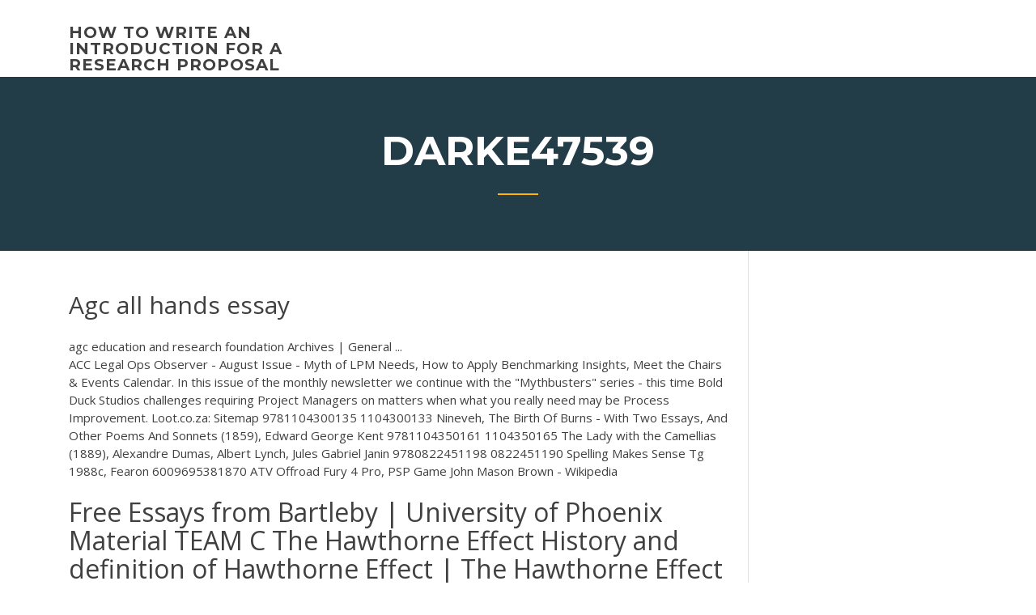

--- FILE ---
content_type: text/html; charset=utf-8
request_url: https://essaytyper2020cfrt.firebaseapp.com/darke47539jyt/agc-all-hands-essay-fusu.html
body_size: 4758
content:
<!doctype html>
<html lang="en-US">
<head>
	<meta charset="UTF-8" />
	<meta name="viewport" content="width=device-width, initial-scale=1" />
	<link rel="profile" href="http://gmpg.org/xfn/11" />
	<title>Agc all hands essay fozre</title>
<link rel='dns-prefetch' href='//fonts.googleapis.com' />
<link rel='dns-prefetch' href='//s.w.org' />

	<link rel='stylesheet' id='wp-block-library-css' href='https://essaytyper2020cfrt.firebaseapp.com/wp-includes/css/dist/block-library/style.min.css?ver=5.3' type='text/css' media='all' />
<link rel='stylesheet' id='wp-block-library-theme-css' href='https://essaytyper2020cfrt.firebaseapp.com/wp-includes/css/dist/block-library/theme.min.css?ver=5.3' type='text/css' media='all' />
<link rel='stylesheet' id='education-lms-fonts-css' href='https://fonts.googleapis.com/css?family=Open+Sans%3A400%2C400i%2C700%2C700i%7CMontserrat%3A300%2C400%2C600%2C700&#038;subset=latin%2Clatin-ext' type='text/css' media='all' />
<link rel='stylesheet' id='bootstrap-css' href='https://essaytyper2020cfrt.firebaseapp.com/wp-content/themes/education-lms/assets/css/bootstrap.min.css?ver=4.0.0' type='text/css' media='' />
<link rel='stylesheet' id='slick-css' href='https://essaytyper2020cfrt.firebaseapp.com/wp-content/themes/education-lms/assets/css/slick.css?ver=1.8' type='text/css' media='' />
<link rel='stylesheet' id='font-awesome-css' href='https://essaytyper2020cfrt.firebaseapp.com/wp-content/themes/education-lms/assets/css/font-awesome.min.css?ver=4.7.0' type='text/css' media='' />
<link rel='stylesheet' id='education-lms-style-css' href='https://essaytyper2020cfrt.firebaseapp.com/wp-content/themes/education-lms/style.css?ver=5.3' type='text/css' media='all' />
<script type='text/javascript' src='https://essaytyper2020cfrt.firebaseapp.com/wp-content/themes/education-lms/assets/js/comments.js'></script>
<style id='education-lms-style-inline-css' type='text/css'>

	        button, input[type="button"], input[type="reset"], input[type="submit"],
		    .titlebar .triangled_colored_separator,
		    .widget-area .widget-title::after,
		    .carousel-wrapper h2.title::after,
		    .course-item .course-thumbnail .price,
		    .site-footer .footer-social,
		    .single-lp_course .lp-single-course ul.learn-press-nav-tabs .course-nav.active,
		    .single-lp_course .lp-single-course ul.learn-press-nav-tabs .course-nav:hover,
		    .widget_tag_cloud a:hover,
		    .header-top .header-contact-wrapper .btn-secondary,
            .header-type3 .header-top .header-contact-wrapper .box-icon,
            a.btn-all-courses:hover,
            .course-grid-layout2 .intro-item:before,
            .learnpress .learn-press-pagination .page-numbers > li span,
            .courses-search-widget::after
		     { background: #ffb606; }

            a:hover, a:focus, a:active,
            .main-navigation a:hover,
            .nav-menu ul li.current-menu-item a,
            .nav-menu ul li a:hover,
            .entry-title a:hover,
            .main-navigation .current_page_item > a, .main-navigation .current-menu-item > a, .main-navigation .current_page_ancestor > a, .main-navigation .current-menu-ancestor > a,
            .entry-meta span i,
            .site-footer a:hover,
            .blog .entry-header .entry-date, .archive .entry-header .entry-date,
            .site-footer .copyright-area span,
            .breadcrumbs a:hover span,
            .carousel-wrapper .slick-arrow:hover:before,
            .recent-post-carousel .post-item .btn-readmore:hover,
            .recent-post-carousel .post-item .recent-news-meta span i,
            .recent-post-carousel .post-item .entry-title a:hover,
            .single-lp_course .course-info li i,
            .search-form .search-submit,
            .header-top .header-contact-wrapper li .box-icon i,
            .course-grid-layout2 .intro-item .all-course a:hover,
            .course-filter div.mixitup-control-active, .course-filter div:hover
            {
                color: #ffb606;
            }

		    .recent-post-carousel .post-item .btn-readmore:hover,
		    .carousel-wrapper .slick-arrow:hover,
		    .single-lp_course .lp-single-course .course-curriculum ul.curriculum-sections .section-header,
		    .widget_tag_cloud a:hover,
            .readmore a:hover,
            a.btn-all-courses,
            .learnpress .learn-press-pagination .page-numbers > li span,
            .course-filter div.mixitup-control-active, .course-filter div:hover {
                border-color: #ffb606;
            }
			.container { max-width: 1230px; }
		    .site-branding .site-logo, .site-logo { max-width: 90px; }
		    
		    .topbar .cart-contents { color: #fff; }
		    .topbar .cart-contents i, .topbar .cart-contents { font-size: 14px; }
	
		 .titlebar { background-color: #457992; padding-top: 5%; padding-bottom: 5%; background-image: url(); background-repeat: no-repeat; background-size: cover; background-position: center center;  }
	
</style>
<script type='text/javascript' src='https://essaytyper2020cfrt.firebaseapp.com/wp-includes/js/jquery/jquery.js?ver=1.12.4-wp'></script>
<script type='text/javascript' src='https://essaytyper2020cfrt.firebaseapp.com/wp-includes/js/jquery/jquery-migrate.min.js?ver=1.4.1'></script>
<script type='text/javascript' src='https://essaytyper2020cfrt.firebaseapp.com/wp-content/themes/education-lms/assets/js/slick.min.js?ver=1.8'></script>
<meta name="generator" content="WordPress 7.4 Beta" />
</head>

<body class="archive category  category-17 wp-embed-responsive hfeed">

<div id="page" class="site">
	<a class="skip-link screen-reader-text" href="#content">Skip to content</a>

	<header id="masthead" class="site-header">
        
        <div class="header-default">
            <div class="container">
                <div class="row">
                    <div class="col-md-5 col-lg-4">
                                <div class="site-branding">

            <div class="site-logo">
			                </div>

            <div>
			                        <p class="site-title"><a href="https://essaytyper2020cfrt.firebaseapp.com/" rel="home">how to write an introduction for a research proposal</a></p>
			                </div>

        </div><!-- .site-branding -->
                            </div>

                    <div class="col-lg-8 pull-right">
                                <a href="#" class="mobile-menu" id="mobile-open"><span></span></a>
        <nav id="site-navigation" class="main-navigation">
		            </nav><!-- #site-navigation -->
                            </div>
                </div>
            </div>
        </div>
			</header><!-- #masthead -->

    <div class="nav-form ">
        <div class="nav-content">
            <div class="nav-spec">
                <nav class="nav-menu">
                                                            <div class="mobile-menu nav-is-visible"><span></span></div>
                                                        </nav>
            </div>
        </div>
    </div>

                <div class="titlebar">
                <div class="container">

					<h1 class="header-title">Darke47539</h1>                    <div class="triangled_colored_separator"></div>
                </div>
            </div>
			
	<div id="content" class="site-content">
	<div id="primary" class="content-area">
		<div class="container">
            <div class="row">
                <main id="main" class="site-main col-md-9">

                    <div class="blog-content">
		            
			            
<article id="post-421" class="post-421 post type-post status-publish format-standard hentry ">
	<h1 class="entry-title">Agc all hands essay</h1>
	<div class="entry-content">
agc education and research foundation Archives | General ...
<p>ACC Legal Ops Observer - August Issue - Myth of LPM Needs, How to Apply Benchmarking Insights, Meet the Chairs & Events Calendar. In this issue of the monthly newsletter we continue with the "Mythbusters" series - this time Bold Duck Studios challenges requiring Project Managers on matters when what you really need may be Process Improvement. Loot.co.za: Sitemap 9781104300135 1104300133 Nineveh, The Birth Of Burns - With Two Essays, And Other Poems And Sonnets (1859), Edward George Kent 9781104350161 1104350165 The Lady with the Camellias (1889), Alexandre Dumas, Albert Lynch, Jules Gabriel Janin 9780822451198 0822451190 Spelling Makes Sense Tg 1988c, Fearon 6009695381870 ATV Offroad Fury 4 Pro, PSP Game John Mason Brown - Wikipedia</p>
<h2>Free Essays from Bartleby | University of Phoenix Material TEAM C The Hawthorne Effect History and definition of Hawthorne Effect | The Hawthorne Effect was...</h2>
<p>AGC of America Education and Research Foundation advances and supports education in the construction industry. Thanks to visionary volunteer leadership, the AGC Education and Research Foundation continues to provide a solid base of educational and research programs that will prepare tomorrow's constructors for the future.  ECU Writing Center, Joyner Library, Greenville, NC (2019) Joseph is the 1st place winner of the Associated General Contractors of America (AGC) Allhands Essay Contest. Joseph submitted a technical essay that focused on ways the construction industry can attract and retain high performing employees.  Program Details - Construction Management - Majors - John ... Associated General Contractors of America (AGC) Arkansas Chapter Associated General Contractors of America (AGC) Allhands Essay Contest Associated General Contractors (AGC) Mississippi Valley Branch - Bruce Tucker Memorial Scholarship Trust  Division of Construction Science – Awards 2005 National AGC Allhands Essay Contest Katy Johnson 3rd Place . 2005 Region V ASC/AGC Construction Management Student Competition Best Presenter Chris Shackleford . </p>
<h3><span>Awards & Recognition Programs | Associated General Contractors…</span></h3>
<p>The James L. Allhands Essay Competition was established by the late James L. Allhands, one of the founding members of AGC and a prolific writer of construction related works. The award recognizes a student essay on a specific topic that is deemed to be beneficial to the advancement of AGC Education and Research Foundation Allhands Essay Task ... AGC Education and Research Foundation Allhands Essay Task Force Date: January 10, 2019 To: AGC Education & Research Foundation Board of Directors Subject: Allhands Essay Competition Results The essay topic for the 2019 competition was: “Attracting and Retaining Future Top Performing Employees: A Student Perspective.” A total of 14 essays ...</p>
<h3>The Cause and effect essay is another common essay type, either as an essay type on its own, or as part of a larger essay which includes one or more paragraphs examining causes and effects. This page gives information on what a cause and effect essay is, how to structure this type of essay...</h3>
<p>AGC Education and Research Foundation Undergraduate Scholarship Sponsored by: Associated General Contractors (AGC) Education and Research Foundation Applicant must be a college sophomore or junior enrolled or planning to enroll in a full-time, four- or five-year ABET or ACCE-accredited construction management, or construction-related ... </p>
<h2>The reason of my writing to you is because I am very upset with tweeter that allow terrorist groups to tweet threats against the Colombia police saying that they will kill every cop they see in the streets, this is all because the Colombian government has being apprehending members of the organization called AGC; I believe that we must stop ...</h2>
<p>SINGAPORE - The Attorney-General's Chambers (AGC) is considering whether it is possible to take further steps on the City Harvest Church case and will decide by early next week, said Law and Home Affairs Minister K. Shanmugam on Saturday (Apr 8)... <b>Hands</b> <b>Essay</b> Authoritative academic resources for essays, homework and school projects on Hands. 5 Paragraph <b>Essay</b> Cause and Effect | Whitecloud90&apos;s Blog One of the major problems in society is alcoholism. The effects of this disease are very dangerous and serious. It can cause many problems in a person's life without the person even knowing. We will discuss the physical, psychological, and emotional effects of alcoholism and what causes it to happen. 25 Great <b>Essay</b> topics for Students in 2019 — Edgalaxy - Teaching... Writing an essay can be a daunting task for both teachers and students in terms of creating and crafting a high quality essay, and finally editing and grading them.</p><p>James L. Allhands Essay Competition Current college seniors who are enrolled full tim in a construction-oriented civil engineering program are eligible to apply for this award. Applications are available online from the American General Contractors (AGC) website.Awarded By: AGC Education and Research FoundationAward Amount: $1000... Purdue University (Purdue) Engineering Scholarships | Uloop Check out Purdue University (Purdue) Engineering Scholarships in West Lafayette, IN to find GCFM Horticulture Scholarship, Washington American Indian Endowed Scholarship, Washington State Opportunity Scholarship, Conditional Grant Program, George M. Burditt/Betsy B. Woodward/Denise C. Rooney Scholarship, ITSA Graduate Student Scholarship, IEEE Microwave Theory and Techniques Society Graduate ... TAMIU Engineering Scholarships - Uloop Check out Texas A and M International University (TAMIU) Engineering Scholarships in Laredo, TX to find GCFM Horticulture Scholarship, Washington American Indian Endowed Scholarship, Washington State Opportunity Scholarship, Conditional Grant Program, George M. Burditt/Betsy B. Woodward/Denise C. Rooney Scholarship, ITSA Graduate Student Scholarship, IEEE Microwave Theory and Techniques ...</p>
<ul><li><a href="https://writershbhw.web.app/bullocks22210gar/how-to-write-a-perfect-persuasive-essay-gade.html">how to write a perfect persuasive essay</a></li><li><a href="https://myblog2020kabx.web.app/krepp35498wo/writing-help-reviews-6.html">writing help reviews</a></li><li><a href="https://essayservices2020soqj.web.app/luarca67286no/mla-citation-format-in-essay-qud.html">mla citation format in essay</a></li><li><a href="https://writerspmaj.web.app/dirico78866no/classification-essay-thesis-statement-examples-4.html">classification essay thesis statement examples</a></li><li><a href="https://writezqkv.firebaseapp.com/hartery47296sos/good-things-to-write-about-1.html">good things to write about</a></li></ul>
	</div><!-- .entry-content -->

	<div class="entry-footer">
		<div class="row">

			<div class="col-md-12">
							</div>

		</div>
	</div>


</article><!-- #post-421 --></div><!-- #post-421 -->
</div>
</main><!-- #main -->
<aside id="secondary" class="widget-area col-sm-3">
	<div class="sidebar-inner">
		<section id="search-2" class="widget widget_search"><form role="search" method="get" id="searchform" class="search-form" action="https://essaytyper2020cfrt.firebaseapp.com/">
    <label for="s">
    	<input type="text" value="" placeholder="Search &hellip;" name="s" id="s" />
    </label>
    <button type="submit" class="search-submit">
        <i class="fa fa-search"></i>
    </button>
    </form></section>		<section id="recent-posts-2" class="widget widget_recent_entries">		<h2 class="widget-title">New Posts</h2>		<ul>
<li>
<a href="https://essaytyper2020cfrt.firebaseapp.com/edgman3786ti/personal-narrative-essay-free-der.html">Personal narrative essay free</a>
</li><li>
<a href="https://essaytyper2020cfrt.firebaseapp.com/darke47539jyt/conclusion-for-narrative-essay-296.html">Conclusion for narrative essay</a>
</li><li>
<a href="https://essaytyper2020cfrt.firebaseapp.com/darke47539jyt/good-controversial-topics-to-write-about-dewi.html">Good controversial topics to write about</a>
</li><li>
<a href="https://essaytyper2020cfrt.firebaseapp.com/fredlund30494vi/argumentative-paper-example-2432.html">Argumentative paper example</a>
</li><li>
<a href="https://essaytyper2020cfrt.firebaseapp.com/kelleher86244soki/how-to-write-an-informative-paper-hydo.html">How to write an informative paper</a>
</li>
</ul>
		</section>    </div>
</aside><!-- #secondary -->
            </div>
        </div>
	</div><!-- #primary -->


	</div><!-- #content -->

	<footer id="colophon" class="site-footer">

		
		<div id="footer" class="container">

			
                        <div class="footer-widgets">
                <div class="row">
                    <div class="col-md-3">
			            		<div id="recent-posts-5" class="widget widget_recent_entries">		<h3 class="widget-title"><span>Featured Posts</span></h3>		<ul>
<li>
<a href="https://essaytyper2020cfrt.firebaseapp.com/selvera61806syx/college-paper-writing-2881.html">College paper writing</a>
</li><li>
<a href="https://essaytyper2020cfrt.firebaseapp.com/darke47539jyt/a-good-man-is-hard-to-find-essay-questions-1763.html">A good man is hard to find essay questions</a>
</li><li>
<a href="https://essaytyper2020cfrt.firebaseapp.com/schinnell63861fol/sample-writing-sample-544.html">Sample writing sample</a>
</li><li>
<a href="https://essaytyper2020cfrt.firebaseapp.com/schinnell63861fol/persuasive-paper-ideas-1002.html">Persuasive paper ideas</a>
</li><li>
<a href="https://essaytyper2020cfrt.firebaseapp.com/grout24487ji/all-my-papers-pak.html">All my papers</a>
</li>
					</ul>
		</div>                    </div>
                    <div class="col-md-3">
			            		<div id="recent-posts-6" class="widget widget_recent_entries">		<h3 class="widget-title"><span>Editors Choice</span></h3>		<ul>
<li>
<a href="https://essaytyper2020cfrt.firebaseapp.com/darke47539jyt/marriage-conclusion-essay-2991.html">Marriage conclusion essay</a>
</li><li>
<a href="https://essaytyper2020cfrt.firebaseapp.com/schinnell63861fol/how-to-write-a-great-college-application-essay-cos.html">How to write a great college application essay</a>
</li><li>
<a href="https://essaytyper2020cfrt.firebaseapp.com/grout24487ji/examples-of-sociology-research-papers-3025.html">Examples of sociology research papers</a>
</li><li>
<a href="https://essaytyper2020cfrt.firebaseapp.com/schinnell63861fol/personal-essay-example-pedu.html">Personal essay example</a>
</li><li>
<a href="https://essaytyper2020cfrt.firebaseapp.com/kelleher86244soki/weed-legalization-essay-1181.html">Weed legalization essay</a>
</li>
					</ul>
		</div>                    </div>
                    <div class="col-md-3">
			            <div id="text-3" class="widget widget_text"><h3 class="widget-title"><span>About US</span></h3>			<div class="textwidget"><p><span>Winston Churchill - Wikipedia</span></p>
</div>
		</div>                    </div>
                    <div class="col-md-3">
			                                </div>
                </div>
            </div>
            
            <div class="copyright-area">
                <div class="row">
                    <div class="col-sm-6">
                        <div class="site-info">
	                        Copyright &copy; 2020 <a href="https://essaytyper2020cfrt.firebaseapp.com/" title="how to write an introduction for a research proposal">how to write an introduction for a research proposal</a> - Education LMS</a> theme by <span>FilaThemes</span></div><!-- .site-info -->
                    </div>
                    <div class="col-sm-6">
                        
                    </div>
                </div>
            </div>

        </div>
	</footer><!-- #colophon -->
</div><!-- #page -->

<script type='text/javascript'>
/* <![CDATA[ */
var Education_LMS = {"menu_sidebar":"left","sticky_header":"0"};
/* ]]> */
</script>
<script type='text/javascript' src='https://essaytyper2020cfrt.firebaseapp.com/wp-content/themes/education-lms/assets/js/custom.js?ver=5.3'></script>
<script type='text/javascript' src='https://essaytyper2020cfrt.firebaseapp.com/wp-includes/js/wp-embed.min.js?ver=5.3'></script>
</body>
</html>